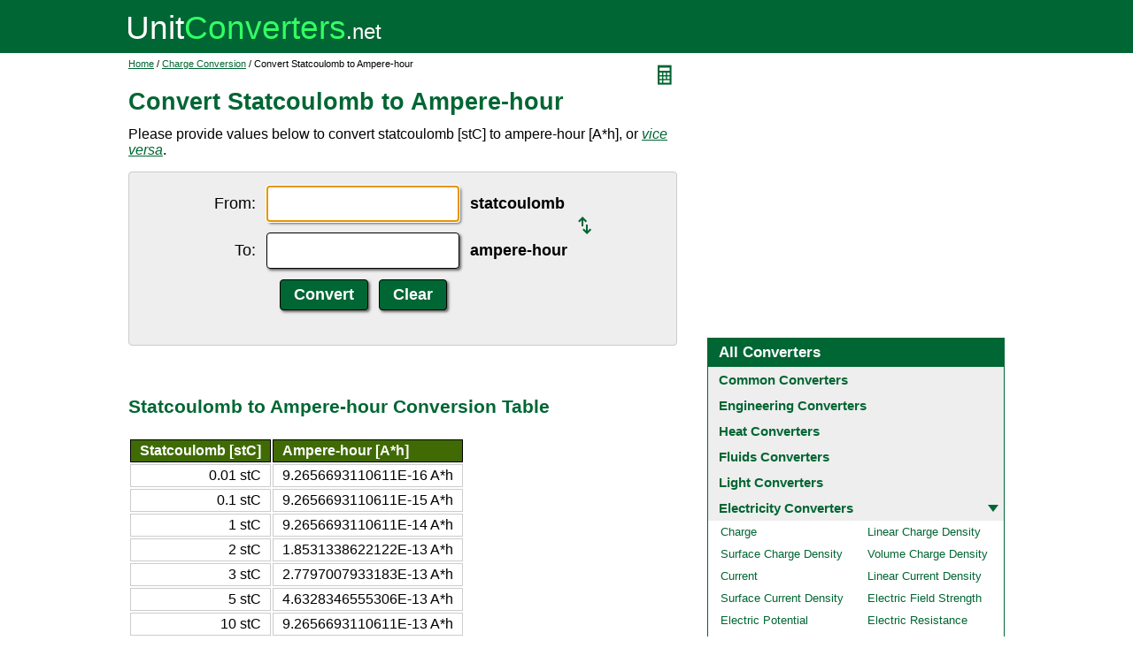

--- FILE ---
content_type: text/html; charset=UTF-8
request_url: https://www.unitconverters.net/charge/statcoulomb-to-ampere-hour.htm
body_size: 2081
content:
<!DOCTYPE html>
<html lang="en">
<head>
	<meta http-equiv="content-type" content="text/html; charset=UTF-8" />
	<title>Convert Statcoulomb to Ampere-hour</title>
	<meta name="description" content="Instant free online tool for statcoulomb to ampere-hour conversion or vice versa. The statcoulomb [stC] to ampere-hour [A*h] conversion table and conversion steps are also listed. Also, explore tools to convert statcoulomb or ampere-hour to other charge units or learn more about charge conversions." />
	<link rel="stylesheet" href="//d15gdne58bo42a.cloudfront.net/style-n.css" />
	<meta name="viewport" content="width=device-width, initial-scale=1.0">
	<script src="//d15gdne58bo42a.cloudfront.net/js/common.js" async></script>
	<link rel="apple-touch-icon" sizes="180x180" href="//d15gdne58bo42a.cloudfront.net/apple-touch-icon.png">
	<link rel="icon" type="image/png" sizes="32x32" href="//d15gdne58bo42a.cloudfront.net/icon-32x32.png">
	<link rel="icon" type="image/png" sizes="16x16" href="//d15gdne58bo42a.cloudfront.net/icon-16x16.png">
	<link rel="manifest" href="/manifest.json">
</head>
<body>
<div id="headerout">
	<div id="header">
		<div id="logo"><a href="/"><img src="//d15gdne58bo42a.cloudfront.net/images/logo.svg" width="288" height="28" alt="UnitConverters.net"></a></div>
	</div>
</div>
<div id="clear"></div>
<div id="contentout">
	<div id="content">
					<img src="//d15gdne58bo42a.cloudfront.net/images/calculator.svg" width="22" height="31" align="right" border="0" onClick="quickCaclShow('');" alt="calculator">
				<div class="topnav"><a href="/">Home</a> / <a href='/charge-converter.html'>Charge Conversion</a> / Convert Statcoulomb to Ampere-hour</div>
		<h1>Convert Statcoulomb to Ampere-hour</h1>
<p>Please provide values below to convert statcoulomb [stC] to ampere-hour [A*h], or <a href="ampere-hour-to-statcoulomb.htm"><i>vice versa</i></a>.</p><div id="unquickcalc" style="display:none;"></div>
<form>
<div id="undctable">
<table align="center" cellpadding="5">
	<tr>
		<td class="bigtext uclabel" align="right"><label for="ucfrom">From:</label></td>		<td ><input type="text" name="ucfrom" class="ucdcinput" id="ucfrom" onKeyUp="ucDCUpdateResult(0);" autofocus></td>
		<td class="bigtext" ><label for="ucfrom"><b>statcoulomb</b></label></td>
		<td rowspan="2"><a href="ampere-hour-to-statcoulomb.htm"><img src="/images/switch.svg" alt="switch" width="15" height="20"></a></td>
	</tr>
	<tr>
		<td class="bigtext uclabel" align="right"><label for="ucto">To:</label></td>		<td ><input type="text" name="ucto" class="ucdcinput" id="ucto" onKeyUp="ucDCUpdateResult(1);"></td>
		<td class="bigtext" ><label for="ucto"><b>ampere-hour</b></label></td>
	</tr>
	<tr>
			<td class="uclabel">&nbsp;</td><td align="center"><input type="hidden" name="ucfromunit" id="ucfromunit" value="statcoulomb [stC] [2.9979245799996E+15]"><input type="hidden" name="uctounit" id="uctounit" value="ampere-hour [A*h] [277.77777777778]">			<input type="submit" value="Convert" class="ucdcsubmit" onclick="ucDCUpdateResult(processingType);return false;"> &nbsp;
			<input type="reset" value="Clear" class="ucdcsubmit">
		</td>
		<td colspan="2">&nbsp;</td>	</tr>
</table>
<div id="ucresult" class="ucresulttext"></div>
</div>
</form>
<script>noValidation=0;var processingType = 0;</script><br><br><h3>Statcoulomb to Ampere-hour Conversion Table</h3><table class="datatable"><tr><th align="right">Statcoulomb [stC]</th><th>Ampere-hour [A*h]</th></tr><tr><td align="right">0.01 stC</td><td>9.2656693110611E-16 A*h</td></tr><tr><td align="right">0.1 stC</td><td>9.2656693110611E-15 A*h</td></tr><tr><td align="right">1 stC</td><td>9.2656693110611E-14 A*h</td></tr><tr><td align="right">2 stC</td><td>1.8531338622122E-13 A*h</td></tr><tr><td align="right">3 stC</td><td>2.7797007933183E-13 A*h</td></tr><tr><td align="right">5 stC</td><td>4.6328346555306E-13 A*h</td></tr><tr><td align="right">10 stC</td><td>9.2656693110611E-13 A*h</td></tr><tr><td align="right">20 stC</td><td>1.8531338622122E-12 A*h</td></tr><tr><td align="right">50 stC</td><td>4.6328346555306E-12 A*h</td></tr><tr><td align="right">100 stC</td><td>9.2656693110611E-12 A*h</td></tr><tr><td align="right">1000 stC</td><td>9.2656693110611E-11 A*h</td></tr></table><br><br><h3>How to Convert Statcoulomb to Ampere-hour</h3><p class="bigtext">1 stC = 9.2656693110611E-14 A*h<br>1 A*h = 10792528487998 stC<br></p><p class="bigtext"><b>Example:</b> convert 15 stC to A*h:<br>15 stC = 15 &times; 9.2656693110611E-14 A*h = 1.3898503966592E-12 A*h</p><br><br><h3>Convert Statcoulomb to Other Charge Units</h3><div id="toother"><div><a href="statcoulomb-to-coulomb.htm">Statcoulomb to Coulomb</a></div><div><a href="statcoulomb-to-megacoulomb.htm">Statcoulomb to Megacoulomb</a></div><div><a href="statcoulomb-to-kilocoulomb.htm">Statcoulomb to Kilocoulomb</a></div><div><a href="statcoulomb-to-millicoulomb.htm">Statcoulomb to Millicoulomb</a></div><div><a href="statcoulomb-to-microcoulomb.htm">Statcoulomb to Microcoulomb</a></div><div><a href="statcoulomb-to-nanocoulomb.htm">Statcoulomb to Nanocoulomb</a></div><div><a href="statcoulomb-to-picocoulomb.htm">Statcoulomb to Picocoulomb</a></div><div><a href="statcoulomb-to-abcoulomb.htm">Statcoulomb to Abcoulomb</a></div><div><a href="statcoulomb-to-emu-of-charge.htm">Statcoulomb to EMU Of Charge</a></div><div><a href="statcoulomb-to-esu-of-charge.htm">Statcoulomb to ESU Of Charge</a></div><div><a href="statcoulomb-to-franklin.htm">Statcoulomb to Franklin</a></div><div><a href="statcoulomb-to-ampere-minute.htm">Statcoulomb to Ampere-minute</a></div><div><a href="statcoulomb-to-ampere-second.htm">Statcoulomb to Ampere-second</a></div><div><a href="statcoulomb-to-faraday-based-on-carbon-12.htm">Statcoulomb to Faraday (based On Carbon 12)</a></div><div><a href="statcoulomb-to-elementary-charge.htm">Statcoulomb to Elementary Charge</a></div></div>	</div>
	<div id="right">
		<div id="rightAdUnit" style="text-align:center;"><div style="min-height:280px; text-align:center;">
<script async src="https://securepubads.g.doubleclick.net/tag/js/gpt.js"></script>
<script>
  window.googletag = window.googletag || {cmd: []};
  googletag.cmd.push(function() {
	googletag.defineSlot('/1057446/UnitConverters-Top-Right-Desktop', [[336, 280], [300, 250]], 'div-gpt-ad-1589566514232-0').addService(googletag.pubads());
	googletag.pubads().enableSingleRequest();
	googletag.enableServices();
  });
</script>
<!-- /1057446/UnitConverters-Top-Right-Desktop -->
<div id='div-gpt-ad-1589566514232-0'>
  <script>
    googletag.cmd.push(function() { googletag.display('div-gpt-ad-1589566514232-0'); });
  </script>
</div>
</div>
<br></div><br><div id="othercalc"></div><script>var navSectionName = "Electricity Converters";</script>	</div>
</div>
<div id="clear"></div>
<div id="footer">
	<div id="footerin">
		<div id="footernav"><a href="/about-us.php">about us</a> | <a href="/about-us.php#terms">terms of use</a> | <a href="/about-us.php#privacy">privacy policy</a> | <a href="/sitemap.php">sitemap</a> &nbsp; &copy; 2008 - 2026 <a href="https://www.unitconverters.net">unitconverters.net</a></div>
	</div>
</div>
</body>
</html>

--- FILE ---
content_type: text/html; charset=utf-8
request_url: https://www.google.com/recaptcha/api2/aframe
body_size: 267
content:
<!DOCTYPE HTML><html><head><meta http-equiv="content-type" content="text/html; charset=UTF-8"></head><body><script nonce="Cc3bZaMuJF-4cRnc57vMEg">/** Anti-fraud and anti-abuse applications only. See google.com/recaptcha */ try{var clients={'sodar':'https://pagead2.googlesyndication.com/pagead/sodar?'};window.addEventListener("message",function(a){try{if(a.source===window.parent){var b=JSON.parse(a.data);var c=clients[b['id']];if(c){var d=document.createElement('img');d.src=c+b['params']+'&rc='+(localStorage.getItem("rc::a")?sessionStorage.getItem("rc::b"):"");window.document.body.appendChild(d);sessionStorage.setItem("rc::e",parseInt(sessionStorage.getItem("rc::e")||0)+1);localStorage.setItem("rc::h",'1769623820316');}}}catch(b){}});window.parent.postMessage("_grecaptcha_ready", "*");}catch(b){}</script></body></html>